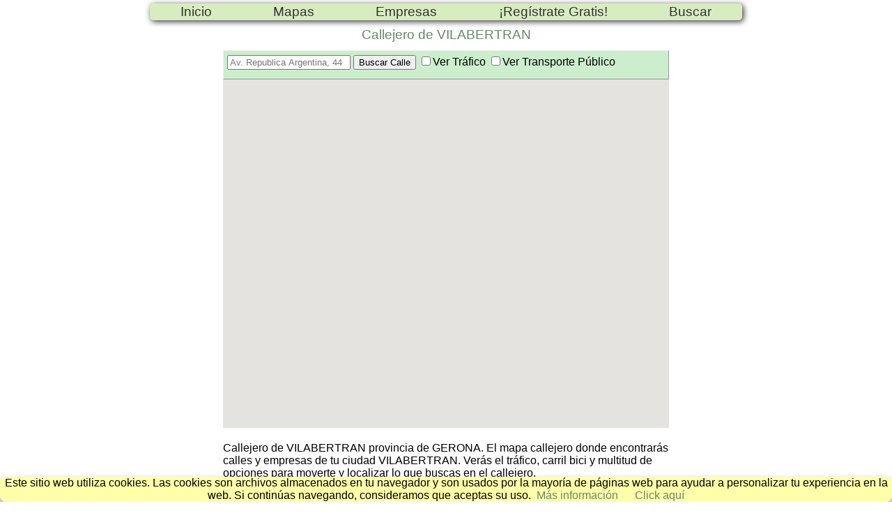

--- FILE ---
content_type: text/html
request_url: https://callejeando.com/Mapa/Girona/callejero-vilabertran.htm
body_size: 3490
content:
<!DOCTYPE html>
<html lang="es">
<head>
<meta charset="UTF-8">
<title>Mapa y Callejero de VILABERTRAN | Encuentra todo en Callejeando.com</title>
<meta name="description" content="Mapa Callejero de VILABERTRAN. Encuentra calles y empresas en tu ciudad. Descubre el tráfico, carriles para bicicletas y multiples opciones para desplazarte y ubicar lo que buscas en el callejero de VILABERTRAN en la provincia de GERONA. Explora VILABERTRAN con nuestro práctico callejero."/>
<meta name="viewport" content="width=device-width,initial-scale=1">
<!-- Schema.org markup for Google+ -->
<meta itemprop="name" content="Callejero VILABERTRAN.">
<meta itemprop="description" content="Callejero de VILABERTRAN en la provincia de GERONA con localización de empresas de la ciudad">
<meta itemprop="image" content="/images/logocallejeando.png">
<!-- Open Graph data -->
<meta property="og:title" content="Callejero VILABERTRAN." />
<meta property="og:locale" content="es_ES" />
<meta property="og:type" content="article" />
<meta property="article:tag" content="Callejero de VILABERTRAN,callejero,mapa,callejeros,mapas,plano,ciudad" />
<meta property="og:site_name" content="Callejeando" />
<meta property="og:url" content="https://callejeando.com{$urlPob}" />
<meta property="og:image" content="/images/logocallejeando200.jpg" />
<meta property="og:description" content="Callejero de VILABERTRAN en la provincia de GERONA con localización de empresas de la ciudad" />


<link rel="start" type="text/html" href="/" title="Mapas" />
<link rel="shortcut icon" href="/Mapa/img/favicon.ico" />
<link rel="canonical" href="https://callejeando.com/Mapa/Girona/callejero-vilabertran.htm" />
<link rel="preload" href="/css/main.css" as="style"/>
<link rel="preload" href="/js/menu.js" as="script"/>
<link href="/css/main.css" rel="stylesheet">
<link href="/css/poblacion.css" rel="stylesheet">
<script async src="https://pagead2.googlesyndication.com/pagead/js/adsbygoogle.js?client=ca-pub-9901108854508450" crossorigin="anonymous"></script>
<script type="text/javascript" src="/js/menu.js"></script>
</head>
<body >
</header>
<div id="hoja">
	<div class="menu" id="menj">
		<span class="drop">
			<svg width="36px" height="36px" viewBox="0 0 48 48"><path d="M6 36h36v-4H6v4zm0-10h36v-4H6v4zm0-14v4h36v-4H6z" fill="#666"></path></svg>
		<img class="logoMini" src="/images/logocallMini.png"/>
		</span>
		<nav>
			<ul>
				<li><a class="btnM" href="/" title="Inicio">Inicio</a></li>
				<li><a class="btnM" href="/Mapa/index.htm" title="Mapas">Mapas</a></li>			
				<li><a class="btnM" href="/empresas/" title="Directorio de Empresas">Empresas</a></li>			
				<li><a class="btnM" href="/anew/alta.html" title="Alta Gratuita de su empresa en nuestro Directorio">¡Regístrate Gratis!</a></li>
				<li><a class="btnM" href="/buscar.htm" title="Buscar en Callejeando.com" target="_blank">Buscar</a></li>
			</ul>
		</nav> 
	</div>

	<div id="contenedor">

		<div id="callejeros">
			<h1>Callejero de VILABERTRAN</h1>
			<div id="bCalle">
				<input type="text" maxlength="100" id="address" placeholder="Av. Republica Argentina, 44" /> 
					<input type="hidden" id="prov" value="GERONA">
					<input type="hidden" id="pobla" value="VILABERTRAN">
					<input type="hidden" id="lat" value="42.284627">
					<input type="hidden" id="lng" value="2.981329">
				<input type="button" id="search" value="Buscar Calle" onclick="buscarDir()"/>
				<label><input type="checkbox" id="chTrafico" onclick="verTrafico()"/>Ver Tráfico</label>
				<label><input type="checkbox" id="chMetro" onclick="verMetro()"/>Ver Transporte Público</label>
			</div>	
			<div id="map"></div>
		</div> <!-- Fin callejeros -->
		<article>
			Callejero de VILABERTRAN provincia de GERONA.
			El mapa callejero donde encontrarás calles y empresas de tu ciudad VILABERTRAN.
			Verás el tráfico, carril bici y multitud de opciones para moverte y localizar lo que buscas en el callejero.
		</article>
	</div> <!-- contenedor -->

	<h2>Relación de Empresas en el callejero de VILABERTRAN</h2>
	<section id="contenedor2">
		<div id="relEmp">

		</div>  <!-- relEmp -->
	</section>


</div>
<script>
	var map;
	function verTrafico(){
		var estado=document.getElementById("chTrafico").checked;
		if(estado==true){
			capaTrafico=new google.maps.TrafficLayer();
			capaTrafico.setMap(map);
		}
		else
		{
			capaTrafico.setMap();
		}
	}
	function verMetro(){
		var estado=document.getElementById("chMetro").checked;
		if(estado==true){
			capaMetro=new google.maps.TransitLayer();
			capaMetro.setMap(map);
		}
		else
		{
			capaMetro.setMap();
		}
	}
	function buscarDir(){
		var prov=document.getElementById("prov").value;
		var pobla=document.getElementById("pobla").value;
		var address=document.getElementById("address").value;
		var geocoder;
		geocoder=new google.maps.Geocoder();
		geocoder.geocode({"address":"Spain,"+prov+","+pobla+","+address},
		function(results,status){
		if(status==google.maps.GeocoderStatus.OK){map.setCenter(results[0].geometry.location);
		var marker=new google.maps.Marker({map:map,position:results[0].geometry.location});map.setZoom(18);
		}else{
		alert("Geocode no tuvo éxito por la siguiente razón: "+status);
		}
		});
	}

	function initMap(){
		map = new google.maps.Map(document.getElementById("map"),	{
			center:{lat:42.284627,lng:2.981329},
			
			zoom:15	});
		var capaTrafico;var capaMetro;

	}
</script>

<script async defer src="https://maps.googleapis.com/maps/api/js?key=AIzaSyD9kanb4IzXAfQjaM7muYHB5Qj4B8xyrws&callback=initMap" type="text/javascript"></script> 
<script type="text/javascript">window.google_analytics_uacct = "UA-12444711-3";</script>
 <script>
 !function(e){if(e.cookieChoices)return e.cookieChoices;var t=e.document,n="textContent"in t.body,o=function(){function e(e,n,o,i){var d="position:fixed;background-color:#ffffaa;font-size:1em;margin:0px; bottom:0px;padding:0px;z-index:1000;text-align:center;box-shadow:#88a 0px 5px 10px;-moz-box-shadow:#88a 0px 5px 10px;-webkit-box-shadow:#88a 0px 5px 10px;-o-box-shadow:#88a 0px 5px 10px;border-radius:.5em",c=t.createElement("div");return c.id=m,c.style.cssText=d,c.appendChild(a(e)),o&&i&&c.appendChild(p(o,i)),c.appendChild(r(n)),c}function o(e,n,o,i){var d="position:fixed;width:60%;height:100%;z-index:999;top:0;left:0;opacity:0.5;filter:alpha(opacity=50);background-color:#ccc;",c="z-index:1000;position:fixed;left:50%;top:50%",l="position:relative;left:-50%;margin-top:-25%;background-color:#fff;padding:20px;box-shadow:4px 4px 25px #888;",s=t.createElement("div");s.id=m;var x=t.createElement("div");x.style.cssText=d;var f=t.createElement("div");f.style.cssText=l;var u=t.createElement("div");u.style.cssText=c;var h=r(n);return h.style.display="block",h.style.textAlign="right",h.style.marginTop="8px",f.appendChild(a(e)),o&&i&&f.appendChild(p(o,i)),f.appendChild(h),u.appendChild(f),s.appendChild(x),s.appendChild(u),s}function i(e,t){n?e.textContent=t:e.innerText=t}function a(e){var n=t.createElement("span");return i(n,e),n}function r(e){var n=t.createElement("a");return i(n,e),n.id=C,n.href="#",n.style.marginLeft="24px",n}function p(e,n){var o=t.createElement("a");return i(o,e),o.href=n,o.target="_blank",o.style.marginLeft="8px",o}function d(){return f(),x(),!1}function c(n,i,a,r,p){if(u()){x();var c=p?o(n,i,a,r):e(n,i,a,r),l=t.createDocumentFragment();l.appendChild(c),t.body.appendChild(l.cloneNode(!0)),t.getElementById(C).onclick=d}}function l(e,t,n,o){c(e,t,n,o,!1)}function s(e,t,n,o){c(e,t,n,o,!0)}function x(){var e=t.getElementById(m);null!=e&&e.parentNode.removeChild(e)}function f(){var e=new Date;e.setFullYear(e.getFullYear()+1),t.cookie=h+"=y; expires="+e.toGMTString()}function u(){return!t.cookie.match(new RegExp(h+"=([^;]+)"))}var h="displayCookieConsent",m="cookieChoiceInfo",C="cookieChoiceDismiss",g={};return g.showCookieConsentBar=l,g.showCookieConsentDialog=s,g}();return e.cookieChoices=o,o}(this);
 document.addEventListener("DOMContentLoaded",function(event){cookieChoices.showCookieConsentBar("Este sitio web utiliza cookies. Las cookies son archivos almacenados en tu navegador y son usados por la mayoría de páginas web para ayudar a personalizar tu experiencia en la web. Si continúas navegando, consideramos que aceptas su uso.","Click aquí","Más información","/politica-de-cookies.html");});
 </script>


<footer><a href="/contactar.htm" title="Contactar con Callejeando.com">Contactar</a> - <a href="/privacidad.html" title="Politicas de Privacidad.">Copyright&copy; 2003 - Privacidad y Aviso legal.</a> - Gracias por utilizar nuestro servicio: <strong>Callejero de VILABERTRAN</strong></footer>

</body>



</html>

--- FILE ---
content_type: text/html; charset=utf-8
request_url: https://www.google.com/recaptcha/api2/aframe
body_size: 267
content:
<!DOCTYPE HTML><html><head><meta http-equiv="content-type" content="text/html; charset=UTF-8"></head><body><script nonce="ZMzRtnKhaBs0GAMIYCfLaA">/** Anti-fraud and anti-abuse applications only. See google.com/recaptcha */ try{var clients={'sodar':'https://pagead2.googlesyndication.com/pagead/sodar?'};window.addEventListener("message",function(a){try{if(a.source===window.parent){var b=JSON.parse(a.data);var c=clients[b['id']];if(c){var d=document.createElement('img');d.src=c+b['params']+'&rc='+(localStorage.getItem("rc::a")?sessionStorage.getItem("rc::b"):"");window.document.body.appendChild(d);sessionStorage.setItem("rc::e",parseInt(sessionStorage.getItem("rc::e")||0)+1);localStorage.setItem("rc::h",'1769046255202');}}}catch(b){}});window.parent.postMessage("_grecaptcha_ready", "*");}catch(b){}</script></body></html>